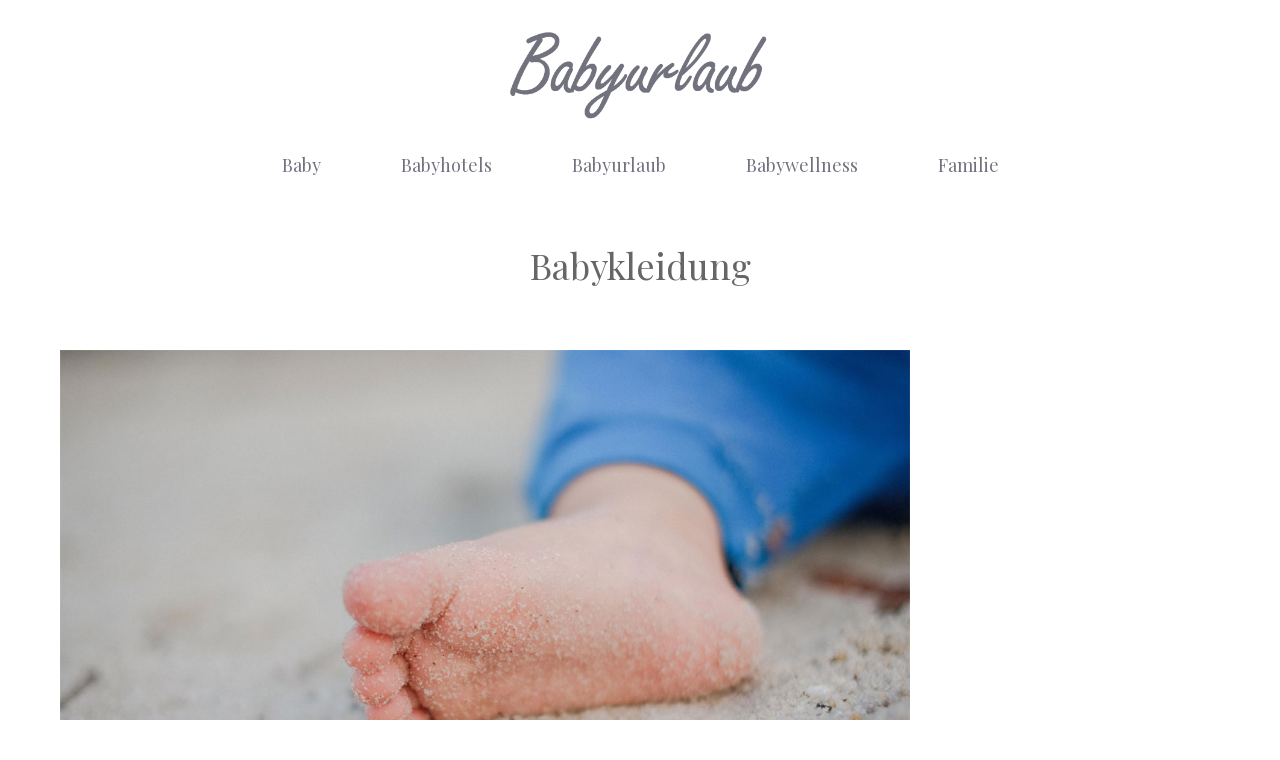

--- FILE ---
content_type: text/css
request_url: https://www.babyurlaub.at/wp-content/plugins/adsimple-client/assets/frontend/styles/general.css?ver=1.0.17
body_size: 1605
content:
ul.jobs-list__wrapper{
	list-style: none;
	padding-left: 0;
}
body #wrapper #main .post > h2.fusion-post-title {
	width: 700px;
	height: 53px;
	color: #333333;
	font-family: "Open Sans";
	font-size: 27px;
	font-weight: 700;
}
.post-content .jobs-list__wrapper li h4.jobs-list__title {
	height: 20px;
	color: #333333;
	font-family: "Open Sans";
	font-size: 19px;
	font-weight: 700;
	line-height: 15px;
	border-bottom: 1px solid #ebeaea;
	padding-bottom: 28px;
	margin-bottom: 20px;
}
.post-content .jobs-list__content {
	color: #333333;
	font-family: "Open Sans";
	font-size: 15px;
	font-weight: 400;
	line-height: 26px;
}
.post-content .jobs-list__content ul {
	padding-left: 30px;
}
.post-content .jobs-list__content ul li {
	list-style-type: square;
}
.jobs-list__wrapper .list-table {
	display: flex;
	flex-wrap: wrap;
	margin-top: 30px;
	margin-bottom: 40px;
}
.jobs-list__wrapper .list-table .col-6 {
	width: 50%;
}
.jobs-list__wrapper .list-table .col-6:nth-child(2) {
	padding-left: 20px;
}
.jobs-list__wrapper .list-table .col-6:first-child {
	padding-right: 20px;
}
.jobs-list__wrapper .list-table table {
	width: 100%;
}
.jobs-list__wrapper .list-table .col-6  table td {
	border-bottom: 1px solid #ebebeb;
	border-right: 1px solid #ebebeb;
	padding: 6px 10px;
	font-size: 15px;
	width: 50%;
}
.jobs-list__wrapper .list-table .col-6  table tr:first-child td {
	border-top: 1px solid #ebebeb;
}
.jobs-list__wrapper .list-table .col-6  table tr td:first-child {
	border-left: 1px solid #ebebeb;
}
@media screen and (max-width: 800px) {
	.jobs-list__wrapper .list-table .col-6 {
		width: 100%;
		padding-left: 0px!important;
		padding-right: 0px!important;;
	}
	.jobs-list__wrapper .list-table .col-6:first-child {
		margin-bottom: 20px;
	}
}